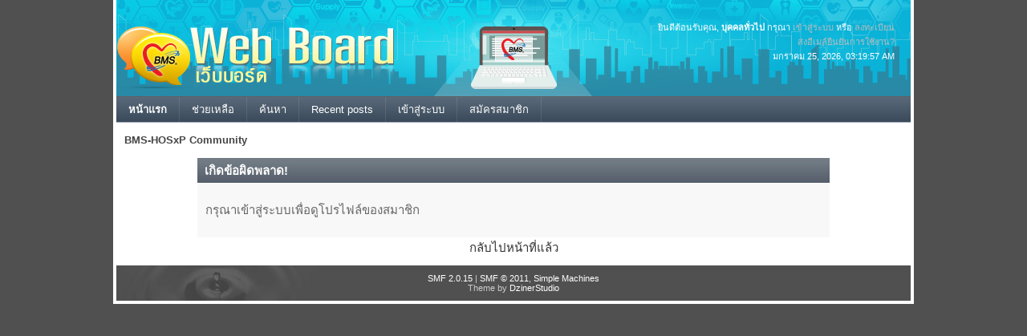

--- FILE ---
content_type: text/html; charset=UTF-8
request_url: https://hosxp.net/smf2/index.php?PHPSESSID=2fbd10845156c02d35d04117afc1b232&action=profile;area=showposts;sa=topics;u=46163
body_size: 1844
content:
<!DOCTYPE html PUBLIC "-//W3C//DTD XHTML 1.0 Transitional//EN" "http://www.w3.org/TR/xhtml1/DTD/xhtml1-transitional.dtd">
<html xmlns="http://www.w3.org/1999/xhtml">
<head>
	<link rel="stylesheet" type="text/css" href="https://hosxp.net/smf2/Themes/silentwave_20/css/index.css?fin20" />
	<link rel="stylesheet" type="text/css" href="https://hosxp.net/smf2/Themes/silentwave_20/css/custom.css?v=1769285997" />
	<link rel="stylesheet" type="text/css" href="https://hosxp.net/smf2/Themes/default/css/webkit.css" />
	<script type="text/javascript" src="https://hosxp.net/smf2/Themes/default/scripts/script.js?fin20"></script>
	<script type="text/javascript" src="https://hosxp.net/smf2/Themes/silentwave_20/scripts/theme.js?fin20"></script>
	<script type="text/javascript"><!-- // --><![CDATA[
		var smf_theme_url = "https://hosxp.net/smf2/Themes/silentwave_20";
		var smf_default_theme_url = "https://hosxp.net/smf2/Themes/default";
		var smf_images_url = "https://hosxp.net/smf2/Themes/silentwave_20/images";
		var smf_scripturl = "https://hosxp.net/smf2/index.php?PHPSESSID=2fbd10845156c02d35d04117afc1b232&amp;";
		var smf_iso_case_folding = false;
		var smf_charset = "UTF-8";
		var ajax_notification_text = "กำลังโหลด...";
		var ajax_notification_cancel_text = "ยกเลิก";
	// ]]></script>
	<meta http-equiv="Content-Type" content="text/html; charset=UTF-8" />
	<meta name="description" content="เกิดข้อผิดพลาด!" />
	<title>เกิดข้อผิดพลาด!</title>
	<meta name="robots" content="noindex" />
	<link rel="help" href="https://hosxp.net/smf2/index.php?PHPSESSID=2fbd10845156c02d35d04117afc1b232&amp;action=help" />
	<link rel="search" href="https://hosxp.net/smf2/index.php?PHPSESSID=2fbd10845156c02d35d04117afc1b232&amp;action=search" />
	<link rel="contents" href="https://hosxp.net/smf2/index.php?PHPSESSID=2fbd10845156c02d35d04117afc1b232&amp;" />
	<link rel="alternate" type="application/rss+xml" title="BMS-HOSxP Community - RSS" href="https://hosxp.net/smf2/index.php?PHPSESSID=2fbd10845156c02d35d04117afc1b232&amp;type=rss;action=.xml" /><script type="text/javascript" src="https://hosxp.net/smf2/Themes/default/scripts/ila.js"></script>
</head>
<body>
	<div id="wrapper">
		<div id="topbar">							
		</div>		
		<div id="header">
			<div id="userinfo">ยินดีต้อนรับคุณ, <b>บุคคลทั่วไป</b> กรุณา <a href="https://hosxp.net/smf2/index.php?PHPSESSID=2fbd10845156c02d35d04117afc1b232&amp;action=login">เข้าสู่ระบบ</a> หรือ <a href="https://hosxp.net/smf2/index.php?PHPSESSID=2fbd10845156c02d35d04117afc1b232&amp;action=register">ลงทะเบียน</a><br /><a href="https://hosxp.net/smf2/index.php?PHPSESSID=2fbd10845156c02d35d04117afc1b232&amp;action=activate">ส่งอีเมล์ยืนยันการใช้งาน?</a>
					<br />มกราคม 25, 2026, 03:19:57 AM<br />
			</div>
			<a href="https://hosxp.net/smf2/index.php?PHPSESSID=2fbd10845156c02d35d04117afc1b232&amp;" title=""><span id="logo">&nbsp;</span></a>
		</div>
		<div id="toolbar">
			
		<ul id="topnav">
				<li id="button_home">
					<a class="active " href="https://hosxp.net/smf2/index.php?PHPSESSID=2fbd10845156c02d35d04117afc1b232&amp;"><span>หน้าแรก</span></a>
				</li>
				<li id="button_help">
					<a class="" href="https://hosxp.net/smf2/index.php?PHPSESSID=2fbd10845156c02d35d04117afc1b232&amp;action=help"><span>ช่วยเหลือ</span></a>
				</li>
				<li id="button_search">
					<a class="" href="https://hosxp.net/smf2/index.php?PHPSESSID=2fbd10845156c02d35d04117afc1b232&amp;action=search"><span>ค้นหา</span></a>
				</li>
				<li id="button_recent">
					<a class="" href="https://hosxp.net/smf2/index.php?PHPSESSID=2fbd10845156c02d35d04117afc1b232&amp;action=recent"><span>Recent posts</span></a>
				</li>
				<li id="button_login">
					<a class="" href="https://hosxp.net/smf2/index.php?PHPSESSID=2fbd10845156c02d35d04117afc1b232&amp;action=login"><span>เข้าสู่ระบบ</span></a>
				</li>
				<li id="button_register">
					<a class="" href="https://hosxp.net/smf2/index.php?PHPSESSID=2fbd10845156c02d35d04117afc1b232&amp;action=register"><span>สมัครสมาชิก</span></a>
				</li>
			</ul>
		</div>
		<div id="mainarea">
	<div class="navigate_section">
		<ul>
			<li class="last">
				<a href="https://hosxp.net/smf2/index.php?PHPSESSID=2fbd10845156c02d35d04117afc1b232&amp;"><span>BMS-HOSxP Community</span></a>
			</li>
		</ul>
	</div>
	<div id="fatal_error">
		<div class="cat_bar">
			<h3 class="catbg">
				เกิดข้อผิดพลาด!
			</h3>
		</div>
		<div class="windowbg">
			<span class="topslice"><span></span></span>
			<div class="padding">กรุณาเข้าสู่ระบบเพื่อดูโปรไฟล์ของสมาชิก</div>
			<span class="botslice"><span></span></span>
		</div>
	</div>
	<div class="centertext"><a href="javascript:history.go(-1)">กลับไปหน้าที่แล้ว</a></div>
		</div>
		<div id="footer" class="smalltext">
			
			<span class="smalltext" style="display: inline; visibility: visible; font-family: Verdana, Arial, sans-serif;"><a href="https://hosxp.net/smf2/index.php?PHPSESSID=2fbd10845156c02d35d04117afc1b232&amp;action=credits" title="Simple Machines Forum" target="_blank" class="new_win">SMF 2.0.15</a> |
 <a href="http://www.simplemachines.org/about/smf/license.php" title="License" target="_blank" class="new_win">SMF &copy; 2011</a>, <a href="http://www.simplemachines.org" title="Simple Machines" target="_blank" class="new_win">Simple Machines</a>
			</span><br />Theme by <a href="http://www.dzinerstudio.com">DzinerStudio</a>
		</div>
	</div>
</body></html>

--- FILE ---
content_type: text/css
request_url: https://hosxp.net/smf2/Themes/silentwave_20/css/custom.css?v=1769285997
body_size: 442
content:
/* Toolbar Background Only */

#toolbar {
	background: linear-gradient(to bottom, #5a6a7a 0%, #3a4a5a 100%);
}

#topnav li a {
	background: none;
	border-right: 1px solid rgba(255,255,255,0.1);
}

#topnav li a:hover {
	background: rgba(255,255,255,0.1);
}

#topnav li ul {
	background: #3a4a5a;
}

#topnav li ul li a {
	background: none;
	border-right: none;
}

#topnav li ul li a:hover {
	background: rgba(255,255,255,0.1);
}
